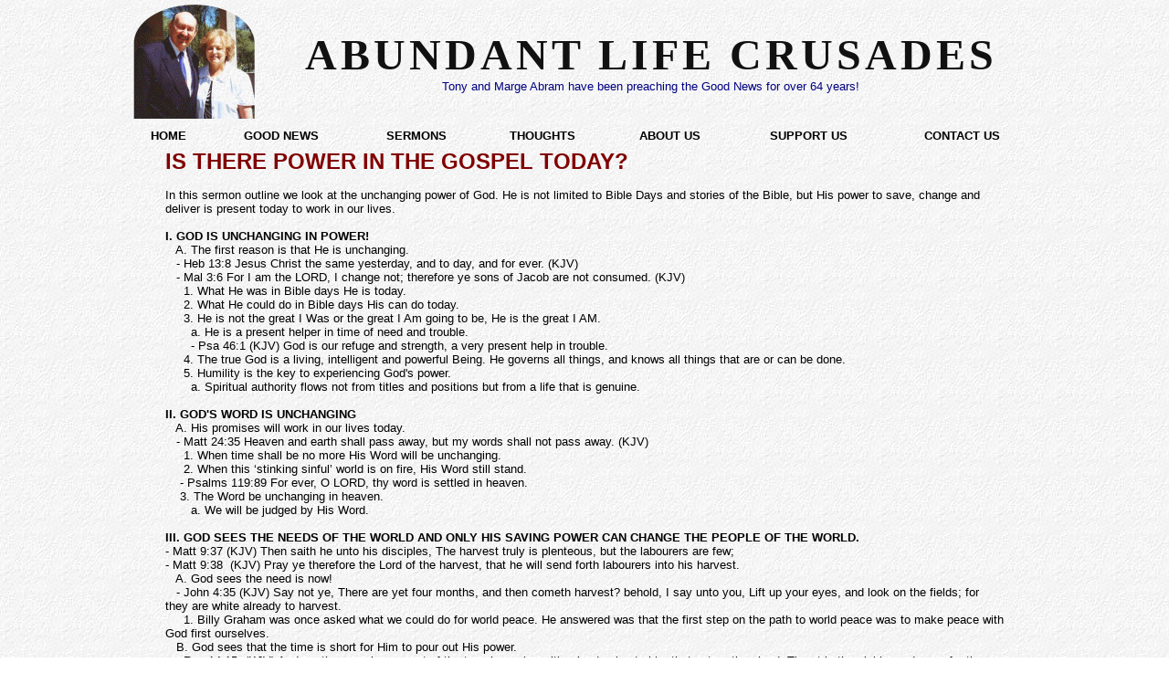

--- FILE ---
content_type: text/html
request_url: https://abundantlifecrusades.com/sermons/power_gospel2.htm
body_size: 2693
content:
<html>

<head>
<meta http-equiv="Content-Language" content="en-us">
<meta name="GENERATOR" content="Microsoft FrontPage 6.0">
<meta name="ProgId" content="FrontPage.Editor.Document">
<meta http-equiv="Content-Type" content="text/html; charset=windows-1252">
<title>is there power in the gospel today?</title>
<link rel="stylesheet" type="text/css" href="../js/tony1.css">


</head>

<body topmargin="0" leftmargin="0" background="../images/paperbkgnd.jpg">

<div align="center">

<table border="0" width="1000" cellpadding="3">

<tr>

								<td width="13%">

		                  <img border="0" src="../images/tonymarg2002b.gif" width="139" height="129"></td>

								<td width="87%" height="115">

								<p align="center">

								<span style="letter-spacing: 3pt; text-transform: uppercase; font-weight: 700">

								<font color="#111111" face="Baskerville Old Face" size="7">

								Abundant Life Crusades</font><font color="#000080" face="Baskerville Old Face" size="7"><br>

								</font></span>

								<font color="#000080" face="Arial" size="2">Tony 
								and Marge Abram have been preaching the Good 
								News  for over 64 years!</font></td>

							</tr>

<tr>

								<td width="100%" colspan="2">

								<div align="center">

		      <table border="0" width="100%" cellpadding="3">

				<tr>

					<td align="center"><b>

										<font face="Arial" size="2">

					<a href="../index.html"><font color="#000000">HOME</font></a></font></b></td>

					<td align="center">

										<b>

										<font face="Arial" size="2"> 

										<a href="../goodnews.htm">

					<font color="#000000">GOOD NEWS</font></a></font></b></td>

					<td align="center">

										<b>

										<font face="Arial" size="2"> 

										<a href="../sermons.htm">

					<font color="#000000">SERMONS</font></a></font></b></td>

					<td align="center">

										<b>

										<font face="Arial" size="2"> 

										<a href="../thoughts.htm">

					<font color="#000000">THOUGHTS</font></a></font></b></td>

					<td align="center">

										<b>

										<font face="Arial" size="2">

										<a href="../about.htm">

					<font color="#000000">ABOUT US</font></a></font></b></td>

					<td align="center">

										<b>

										<font face="Arial" size="2">

										<a href="../support.htm">

					<font color="#000000">SUPPORT US</font></a></font></b></td>

					<td align="center">

										<b>

										<font face="Arial" size="2">

										<a href="../contact.htm">

					<font color="#000000">CONTACT US</font></a></font></b></td>

				</tr>

				</table>

								</div>

										</td>

							</tr>

</table>


</div>
<div align="center">


<table border="0" width="1000">
	<tr>
		<td>
		<blockquote>
			<p><span style="font-family: Arial"><font color="#800000"><b>
			<font size="5">IS THERE POWER IN THE 
GOSPEL TODAY?</font></b><font size="5"><br></font></font><font size="2"><br>In this sermon outline we look at the unchanging power of God. He is not limited 
to Bible Days and stories of the Bible, but His power to save, change and 
deliver is present today to work in our lives.<br><br><b>I. GOD IS UNCHANGING IN POWER!</b><br>&nbsp;&nbsp; A. The first reason is that He is unchanging.<br>&nbsp;&nbsp; - Heb 13:8 Jesus Christ the same yesterday, and to day, and for 
ever. (KJV)<br>&nbsp;&nbsp; - Mal 3:6 For I am the LORD, I change not; therefore ye sons of 
Jacob are not consumed. (KJV)<br>&nbsp;&nbsp;&nbsp;&nbsp; 1. What He was in Bible days He is today.<br>&nbsp;&nbsp;&nbsp;&nbsp; 2. What He could do in Bible days His can do today.<br>&nbsp;&nbsp;&nbsp;&nbsp; 3. He is not the great I Was or the great I Am going to 
be, He is the great I AM. <br>&nbsp;&nbsp;&nbsp;&nbsp;&nbsp;&nbsp; a. He is a present helper in time of need 
and trouble.<br>&nbsp;&nbsp;&nbsp;&nbsp;&nbsp;&nbsp; - Psa 46:1 (KJV) God is our refuge and 
strength, a very present help in trouble.<br>&nbsp;&nbsp;&nbsp;&nbsp; 4. The true God is a living, intelligent and powerful 
Being. He governs all things, and knows all things that are or can be done.<br>&nbsp;&nbsp;&nbsp;&nbsp; 5. Humility is the key to experiencing God's power.<br>&nbsp;&nbsp;&nbsp;&nbsp;&nbsp;&nbsp; a. Spiritual authority flows not from 
titles and positions but from a life that is genuine.<br><br><b>II. GOD'S WORD IS UNCHANGING</b><br>&nbsp;&nbsp; A. His promises will work in our lives today.<br>&nbsp;&nbsp; - Matt 24:35 Heaven and earth shall pass away, but my words shall 
not pass away. (KJV)<br>&nbsp;&nbsp;&nbsp;&nbsp; 1. When time shall be no more His Word will be 
unchanging.<br>&nbsp;&nbsp;&nbsp;&nbsp; 2. When this ‘stinking sinful’ world is on fire, His 
Word still stand. <br>&nbsp;&nbsp;&nbsp; - Psalms 119:89 For ever, O LORD, thy word is settled in 
heaven.<br>&nbsp;&nbsp;&nbsp; 3. The Word be unchanging in heaven.<br>&nbsp;&nbsp;&nbsp;&nbsp;&nbsp;&nbsp; a. We will be judged by His Word.<br>
			<br><b>III. GOD SEES THE NEEDS OF THE WORLD AND ONLY HIS SAVING POWER CAN CHANGE THE 
PEOPLE OF THE WORLD.</b><br>- Matt 9:37 (KJV) Then saith he unto his disciples, The harvest truly is 
plenteous, but the labourers are few; <br>- Matt 9:38&nbsp; (KJV) Pray ye therefore the Lord of the harvest, that he will 
send forth labourers into his harvest.<br>&nbsp;&nbsp; A. God sees the need is now!<br>&nbsp;&nbsp; - John 4:35 (KJV) Say not ye, There are yet four months, and then 
cometh harvest? behold, I say unto you, Lift up your eyes, and look on the 
fields; for they are white already to harvest. <br>&nbsp;&nbsp;&nbsp;&nbsp; 1. Billy Graham was once asked what we could do for 
world peace. He answered was that the first step on the path to world peace was 
to make peace with God first ourselves.<br>&nbsp;&nbsp; B. God sees that the time is short for Him to pour out His power.<br>&nbsp;&nbsp; - Rev 14:15&nbsp; (KJV) And another angel came out of the temple, 
crying with a loud voice to him that sat on the cloud, Thrust in thy sickle, and 
reap: for the time is come for thee to reap; for the harvest of the earth is 
ripe.<br>&nbsp;&nbsp;&nbsp;&nbsp; 1. It is now time for the harvest.<br>&nbsp;&nbsp;&nbsp;&nbsp; 2. Let us be filled daily with His Spirit and He will 
fill us with His power to live, work and share the Gospel with others.<br>&nbsp;&nbsp;&nbsp;&nbsp; - Acts 1:8 But ye shall receive power, after that the 
Holy Ghost is come upon you: and ye shall be witnesses unto me both in 
Jerusalem, and in all Judaea, and in Samaria, and unto the uttermost part of the 
earth.<br>&nbsp;&nbsp;&nbsp;&nbsp; 3. Crops go through three stages: green, ripe, rotten. 
Harvest is effective only at one stage. Likewise, intervention, at the right 
time, can produce a rich spiritual harvest.<br>&nbsp;&nbsp;&nbsp;&nbsp; 4. The world has more winnable people than ever before 
... but it is possible to come out of a ripe field empty-handed.<br><br></font>
			<b>God bless you and yours!<br></b>
	<font size="2">On behalf of this generation, <br>Your friends in the service of Christ,<br>
	</font></span><i><b><span style="font-family: Arial; color: #BF00BF">
	<font size="2">Tony 
			and Marge Abram </font></span></b></i>
	<span style="font-family: Arial"><font size="2"><i><br></i><b>
	<span style="color:#7F003F">Abundant Life Crusades</span></b></font></span></p>
	<p><span style="font-family: Arial"><font size="2"><b>If we could be 
			of more help or if you want more information please visit: <br></b>
	<a style="color: blue; text-underline: single" href="http://www.tonyabram.com">www.tonyabram.com</a>&nbsp;or 
						</font>
	<a style="color: blue; text-underline: single" href="http://www.abundantlifecrusades.com">
	<font size="2">www.abundantlifecrusades.com</font></a></span></p>
			<hr color="#800000">
			<p align="center">

										<span style="text-decoration: none">

										<font color="#000066" face="Arial" size="2">

										<b>

										<a href="../index.html">
										<span style="text-decoration: none">Home</span></a>

										<font face="Arial" size="2">&nbsp; | &nbsp;</font>

										<a href="../goodnews.htm">

										<span style="text-decoration: none">The Good News</span></a>

										<font face="Arial" size="2">&nbsp; | &nbsp;</font>

										<a href="../sermons.htm">

										<span style="text-decoration: none">Tony's Sermons</span></a>

										<font face="Arial" size="2">&nbsp; | &nbsp;</font>

										<a href="../thoughts.htm">

										<span style="text-decoration: none">Some Thoughts</span></a>

										<font face="Arial" size="2">&nbsp; | &nbsp;</font>

										<a href="../team.htm">

										<span style="text-decoration: none">The Team</span></a>

										<font face="Arial" size="2">&nbsp; | &nbsp;</font>

										<a href="../about.htm">

										<span style="text-decoration: none">About Us</span></a>

										<font face="Arial" size="2">&nbsp; | &nbsp;</font>

										<a href="../support.htm">Support Us</a>

										<font face="Arial" size="2">&nbsp; | &nbsp;</font>

										<a href="../contact.htm">

										<span style="text-decoration: none">

										Contact Us</span></a>

										<br>

										<font color="#000080" face="Arial, Helvetica, sans-serif" size="1">Web Pages and HTML Sources are 

										©Copyright 2002-2025 |&nbsp; 

										<a href="../js/tomax.htm">

										<font color="#000080">Web Development:</font> Digital Smiles</a></font>

										</b>
		</blockquote>
		</td>
	</tr>
</table>

</div>

</body>

</html>


--- FILE ---
content_type: text/css
request_url: https://abundantlifecrusades.com/js/tony1.css
body_size: -174
content:

BODY {SCROLLBAR-FACE-COLOR: #gold;  
	SCROLLBAR-HIGHLIGHT-COLOR: #000000; 
	SCROLLBAR-SHADOW-COLOR: lightgrey; 
	SCROLLBAR-3DLIGHT-COLOR: 67ccff; 
	SCROLLBAR-ARROW-COLOR: #000000; 
	SCROLLBAR-TRACK-COLOR: beige; 
	SCROLLBAR-DARKSHADOW-COLOR: grey}
a:hover {color: black; curser:hand;
text-decoration: underline;}
a {text-decoration: none;}
table { border-collapse:collapse;}